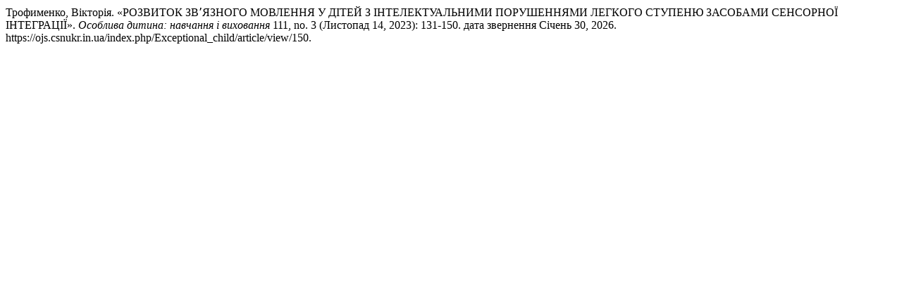

--- FILE ---
content_type: text/html; charset=UTF-8
request_url: https://ojs.csnukr.in.ua/index.php/Exceptional_child/citationstylelanguage/get/turabian-fullnote-bibliography?submissionId=150
body_size: 319
content:
<div class="csl-bib-body">
  <div class="csl-entry">Трофименко, Вікторія. «РОЗВИТОК ЗВʼЯЗНОГО МОВЛЕННЯ У ДІТЕЙ З ІНТЕЛЕКТУАЛЬНИМИ ПОРУШЕННЯМИ ЛЕГКОГО СТУПЕНЮ ЗАСОБАМИ СЕНСОРНОЇ ІНТЕГРАЦІЇ». <i>Особлива дитина: навчання і виховання</i> 111, no. 3 (Листопад 14, 2023): 131-150. дата звернення Січень 30, 2026. https://ojs.csnukr.in.ua/index.php/Exceptional_child/article/view/150.</div>
</div>